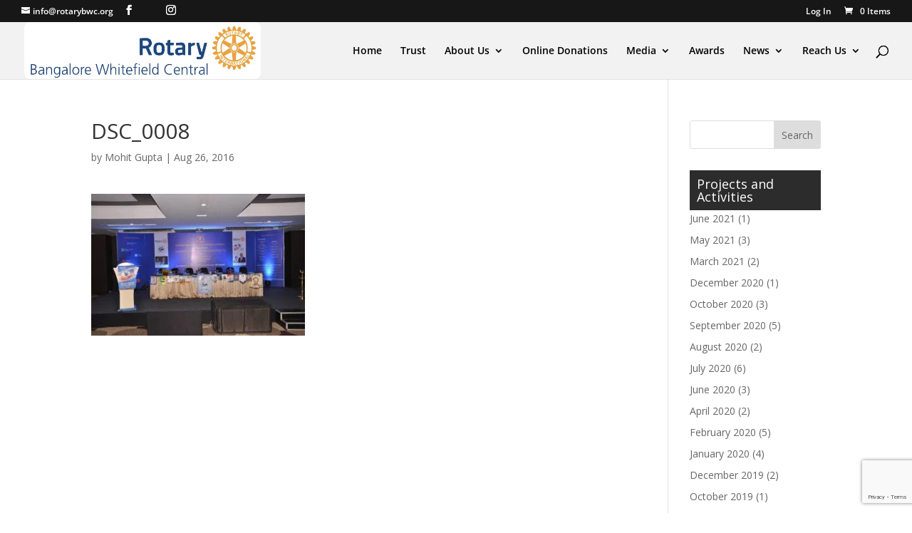

--- FILE ---
content_type: text/html; charset=utf-8
request_url: https://www.google.com/recaptcha/api2/anchor?ar=1&k=6LfsW70UAAAAAHRA38pv1OnsYO53gVWFdKGoYXcJ&co=aHR0cHM6Ly9yb3Rhcnlid2Mub3JnOjQ0Mw..&hl=en&v=PoyoqOPhxBO7pBk68S4YbpHZ&size=invisible&anchor-ms=20000&execute-ms=30000&cb=1lekv8trkdm1
body_size: 48577
content:
<!DOCTYPE HTML><html dir="ltr" lang="en"><head><meta http-equiv="Content-Type" content="text/html; charset=UTF-8">
<meta http-equiv="X-UA-Compatible" content="IE=edge">
<title>reCAPTCHA</title>
<style type="text/css">
/* cyrillic-ext */
@font-face {
  font-family: 'Roboto';
  font-style: normal;
  font-weight: 400;
  font-stretch: 100%;
  src: url(//fonts.gstatic.com/s/roboto/v48/KFO7CnqEu92Fr1ME7kSn66aGLdTylUAMa3GUBHMdazTgWw.woff2) format('woff2');
  unicode-range: U+0460-052F, U+1C80-1C8A, U+20B4, U+2DE0-2DFF, U+A640-A69F, U+FE2E-FE2F;
}
/* cyrillic */
@font-face {
  font-family: 'Roboto';
  font-style: normal;
  font-weight: 400;
  font-stretch: 100%;
  src: url(//fonts.gstatic.com/s/roboto/v48/KFO7CnqEu92Fr1ME7kSn66aGLdTylUAMa3iUBHMdazTgWw.woff2) format('woff2');
  unicode-range: U+0301, U+0400-045F, U+0490-0491, U+04B0-04B1, U+2116;
}
/* greek-ext */
@font-face {
  font-family: 'Roboto';
  font-style: normal;
  font-weight: 400;
  font-stretch: 100%;
  src: url(//fonts.gstatic.com/s/roboto/v48/KFO7CnqEu92Fr1ME7kSn66aGLdTylUAMa3CUBHMdazTgWw.woff2) format('woff2');
  unicode-range: U+1F00-1FFF;
}
/* greek */
@font-face {
  font-family: 'Roboto';
  font-style: normal;
  font-weight: 400;
  font-stretch: 100%;
  src: url(//fonts.gstatic.com/s/roboto/v48/KFO7CnqEu92Fr1ME7kSn66aGLdTylUAMa3-UBHMdazTgWw.woff2) format('woff2');
  unicode-range: U+0370-0377, U+037A-037F, U+0384-038A, U+038C, U+038E-03A1, U+03A3-03FF;
}
/* math */
@font-face {
  font-family: 'Roboto';
  font-style: normal;
  font-weight: 400;
  font-stretch: 100%;
  src: url(//fonts.gstatic.com/s/roboto/v48/KFO7CnqEu92Fr1ME7kSn66aGLdTylUAMawCUBHMdazTgWw.woff2) format('woff2');
  unicode-range: U+0302-0303, U+0305, U+0307-0308, U+0310, U+0312, U+0315, U+031A, U+0326-0327, U+032C, U+032F-0330, U+0332-0333, U+0338, U+033A, U+0346, U+034D, U+0391-03A1, U+03A3-03A9, U+03B1-03C9, U+03D1, U+03D5-03D6, U+03F0-03F1, U+03F4-03F5, U+2016-2017, U+2034-2038, U+203C, U+2040, U+2043, U+2047, U+2050, U+2057, U+205F, U+2070-2071, U+2074-208E, U+2090-209C, U+20D0-20DC, U+20E1, U+20E5-20EF, U+2100-2112, U+2114-2115, U+2117-2121, U+2123-214F, U+2190, U+2192, U+2194-21AE, U+21B0-21E5, U+21F1-21F2, U+21F4-2211, U+2213-2214, U+2216-22FF, U+2308-230B, U+2310, U+2319, U+231C-2321, U+2336-237A, U+237C, U+2395, U+239B-23B7, U+23D0, U+23DC-23E1, U+2474-2475, U+25AF, U+25B3, U+25B7, U+25BD, U+25C1, U+25CA, U+25CC, U+25FB, U+266D-266F, U+27C0-27FF, U+2900-2AFF, U+2B0E-2B11, U+2B30-2B4C, U+2BFE, U+3030, U+FF5B, U+FF5D, U+1D400-1D7FF, U+1EE00-1EEFF;
}
/* symbols */
@font-face {
  font-family: 'Roboto';
  font-style: normal;
  font-weight: 400;
  font-stretch: 100%;
  src: url(//fonts.gstatic.com/s/roboto/v48/KFO7CnqEu92Fr1ME7kSn66aGLdTylUAMaxKUBHMdazTgWw.woff2) format('woff2');
  unicode-range: U+0001-000C, U+000E-001F, U+007F-009F, U+20DD-20E0, U+20E2-20E4, U+2150-218F, U+2190, U+2192, U+2194-2199, U+21AF, U+21E6-21F0, U+21F3, U+2218-2219, U+2299, U+22C4-22C6, U+2300-243F, U+2440-244A, U+2460-24FF, U+25A0-27BF, U+2800-28FF, U+2921-2922, U+2981, U+29BF, U+29EB, U+2B00-2BFF, U+4DC0-4DFF, U+FFF9-FFFB, U+10140-1018E, U+10190-1019C, U+101A0, U+101D0-101FD, U+102E0-102FB, U+10E60-10E7E, U+1D2C0-1D2D3, U+1D2E0-1D37F, U+1F000-1F0FF, U+1F100-1F1AD, U+1F1E6-1F1FF, U+1F30D-1F30F, U+1F315, U+1F31C, U+1F31E, U+1F320-1F32C, U+1F336, U+1F378, U+1F37D, U+1F382, U+1F393-1F39F, U+1F3A7-1F3A8, U+1F3AC-1F3AF, U+1F3C2, U+1F3C4-1F3C6, U+1F3CA-1F3CE, U+1F3D4-1F3E0, U+1F3ED, U+1F3F1-1F3F3, U+1F3F5-1F3F7, U+1F408, U+1F415, U+1F41F, U+1F426, U+1F43F, U+1F441-1F442, U+1F444, U+1F446-1F449, U+1F44C-1F44E, U+1F453, U+1F46A, U+1F47D, U+1F4A3, U+1F4B0, U+1F4B3, U+1F4B9, U+1F4BB, U+1F4BF, U+1F4C8-1F4CB, U+1F4D6, U+1F4DA, U+1F4DF, U+1F4E3-1F4E6, U+1F4EA-1F4ED, U+1F4F7, U+1F4F9-1F4FB, U+1F4FD-1F4FE, U+1F503, U+1F507-1F50B, U+1F50D, U+1F512-1F513, U+1F53E-1F54A, U+1F54F-1F5FA, U+1F610, U+1F650-1F67F, U+1F687, U+1F68D, U+1F691, U+1F694, U+1F698, U+1F6AD, U+1F6B2, U+1F6B9-1F6BA, U+1F6BC, U+1F6C6-1F6CF, U+1F6D3-1F6D7, U+1F6E0-1F6EA, U+1F6F0-1F6F3, U+1F6F7-1F6FC, U+1F700-1F7FF, U+1F800-1F80B, U+1F810-1F847, U+1F850-1F859, U+1F860-1F887, U+1F890-1F8AD, U+1F8B0-1F8BB, U+1F8C0-1F8C1, U+1F900-1F90B, U+1F93B, U+1F946, U+1F984, U+1F996, U+1F9E9, U+1FA00-1FA6F, U+1FA70-1FA7C, U+1FA80-1FA89, U+1FA8F-1FAC6, U+1FACE-1FADC, U+1FADF-1FAE9, U+1FAF0-1FAF8, U+1FB00-1FBFF;
}
/* vietnamese */
@font-face {
  font-family: 'Roboto';
  font-style: normal;
  font-weight: 400;
  font-stretch: 100%;
  src: url(//fonts.gstatic.com/s/roboto/v48/KFO7CnqEu92Fr1ME7kSn66aGLdTylUAMa3OUBHMdazTgWw.woff2) format('woff2');
  unicode-range: U+0102-0103, U+0110-0111, U+0128-0129, U+0168-0169, U+01A0-01A1, U+01AF-01B0, U+0300-0301, U+0303-0304, U+0308-0309, U+0323, U+0329, U+1EA0-1EF9, U+20AB;
}
/* latin-ext */
@font-face {
  font-family: 'Roboto';
  font-style: normal;
  font-weight: 400;
  font-stretch: 100%;
  src: url(//fonts.gstatic.com/s/roboto/v48/KFO7CnqEu92Fr1ME7kSn66aGLdTylUAMa3KUBHMdazTgWw.woff2) format('woff2');
  unicode-range: U+0100-02BA, U+02BD-02C5, U+02C7-02CC, U+02CE-02D7, U+02DD-02FF, U+0304, U+0308, U+0329, U+1D00-1DBF, U+1E00-1E9F, U+1EF2-1EFF, U+2020, U+20A0-20AB, U+20AD-20C0, U+2113, U+2C60-2C7F, U+A720-A7FF;
}
/* latin */
@font-face {
  font-family: 'Roboto';
  font-style: normal;
  font-weight: 400;
  font-stretch: 100%;
  src: url(//fonts.gstatic.com/s/roboto/v48/KFO7CnqEu92Fr1ME7kSn66aGLdTylUAMa3yUBHMdazQ.woff2) format('woff2');
  unicode-range: U+0000-00FF, U+0131, U+0152-0153, U+02BB-02BC, U+02C6, U+02DA, U+02DC, U+0304, U+0308, U+0329, U+2000-206F, U+20AC, U+2122, U+2191, U+2193, U+2212, U+2215, U+FEFF, U+FFFD;
}
/* cyrillic-ext */
@font-face {
  font-family: 'Roboto';
  font-style: normal;
  font-weight: 500;
  font-stretch: 100%;
  src: url(//fonts.gstatic.com/s/roboto/v48/KFO7CnqEu92Fr1ME7kSn66aGLdTylUAMa3GUBHMdazTgWw.woff2) format('woff2');
  unicode-range: U+0460-052F, U+1C80-1C8A, U+20B4, U+2DE0-2DFF, U+A640-A69F, U+FE2E-FE2F;
}
/* cyrillic */
@font-face {
  font-family: 'Roboto';
  font-style: normal;
  font-weight: 500;
  font-stretch: 100%;
  src: url(//fonts.gstatic.com/s/roboto/v48/KFO7CnqEu92Fr1ME7kSn66aGLdTylUAMa3iUBHMdazTgWw.woff2) format('woff2');
  unicode-range: U+0301, U+0400-045F, U+0490-0491, U+04B0-04B1, U+2116;
}
/* greek-ext */
@font-face {
  font-family: 'Roboto';
  font-style: normal;
  font-weight: 500;
  font-stretch: 100%;
  src: url(//fonts.gstatic.com/s/roboto/v48/KFO7CnqEu92Fr1ME7kSn66aGLdTylUAMa3CUBHMdazTgWw.woff2) format('woff2');
  unicode-range: U+1F00-1FFF;
}
/* greek */
@font-face {
  font-family: 'Roboto';
  font-style: normal;
  font-weight: 500;
  font-stretch: 100%;
  src: url(//fonts.gstatic.com/s/roboto/v48/KFO7CnqEu92Fr1ME7kSn66aGLdTylUAMa3-UBHMdazTgWw.woff2) format('woff2');
  unicode-range: U+0370-0377, U+037A-037F, U+0384-038A, U+038C, U+038E-03A1, U+03A3-03FF;
}
/* math */
@font-face {
  font-family: 'Roboto';
  font-style: normal;
  font-weight: 500;
  font-stretch: 100%;
  src: url(//fonts.gstatic.com/s/roboto/v48/KFO7CnqEu92Fr1ME7kSn66aGLdTylUAMawCUBHMdazTgWw.woff2) format('woff2');
  unicode-range: U+0302-0303, U+0305, U+0307-0308, U+0310, U+0312, U+0315, U+031A, U+0326-0327, U+032C, U+032F-0330, U+0332-0333, U+0338, U+033A, U+0346, U+034D, U+0391-03A1, U+03A3-03A9, U+03B1-03C9, U+03D1, U+03D5-03D6, U+03F0-03F1, U+03F4-03F5, U+2016-2017, U+2034-2038, U+203C, U+2040, U+2043, U+2047, U+2050, U+2057, U+205F, U+2070-2071, U+2074-208E, U+2090-209C, U+20D0-20DC, U+20E1, U+20E5-20EF, U+2100-2112, U+2114-2115, U+2117-2121, U+2123-214F, U+2190, U+2192, U+2194-21AE, U+21B0-21E5, U+21F1-21F2, U+21F4-2211, U+2213-2214, U+2216-22FF, U+2308-230B, U+2310, U+2319, U+231C-2321, U+2336-237A, U+237C, U+2395, U+239B-23B7, U+23D0, U+23DC-23E1, U+2474-2475, U+25AF, U+25B3, U+25B7, U+25BD, U+25C1, U+25CA, U+25CC, U+25FB, U+266D-266F, U+27C0-27FF, U+2900-2AFF, U+2B0E-2B11, U+2B30-2B4C, U+2BFE, U+3030, U+FF5B, U+FF5D, U+1D400-1D7FF, U+1EE00-1EEFF;
}
/* symbols */
@font-face {
  font-family: 'Roboto';
  font-style: normal;
  font-weight: 500;
  font-stretch: 100%;
  src: url(//fonts.gstatic.com/s/roboto/v48/KFO7CnqEu92Fr1ME7kSn66aGLdTylUAMaxKUBHMdazTgWw.woff2) format('woff2');
  unicode-range: U+0001-000C, U+000E-001F, U+007F-009F, U+20DD-20E0, U+20E2-20E4, U+2150-218F, U+2190, U+2192, U+2194-2199, U+21AF, U+21E6-21F0, U+21F3, U+2218-2219, U+2299, U+22C4-22C6, U+2300-243F, U+2440-244A, U+2460-24FF, U+25A0-27BF, U+2800-28FF, U+2921-2922, U+2981, U+29BF, U+29EB, U+2B00-2BFF, U+4DC0-4DFF, U+FFF9-FFFB, U+10140-1018E, U+10190-1019C, U+101A0, U+101D0-101FD, U+102E0-102FB, U+10E60-10E7E, U+1D2C0-1D2D3, U+1D2E0-1D37F, U+1F000-1F0FF, U+1F100-1F1AD, U+1F1E6-1F1FF, U+1F30D-1F30F, U+1F315, U+1F31C, U+1F31E, U+1F320-1F32C, U+1F336, U+1F378, U+1F37D, U+1F382, U+1F393-1F39F, U+1F3A7-1F3A8, U+1F3AC-1F3AF, U+1F3C2, U+1F3C4-1F3C6, U+1F3CA-1F3CE, U+1F3D4-1F3E0, U+1F3ED, U+1F3F1-1F3F3, U+1F3F5-1F3F7, U+1F408, U+1F415, U+1F41F, U+1F426, U+1F43F, U+1F441-1F442, U+1F444, U+1F446-1F449, U+1F44C-1F44E, U+1F453, U+1F46A, U+1F47D, U+1F4A3, U+1F4B0, U+1F4B3, U+1F4B9, U+1F4BB, U+1F4BF, U+1F4C8-1F4CB, U+1F4D6, U+1F4DA, U+1F4DF, U+1F4E3-1F4E6, U+1F4EA-1F4ED, U+1F4F7, U+1F4F9-1F4FB, U+1F4FD-1F4FE, U+1F503, U+1F507-1F50B, U+1F50D, U+1F512-1F513, U+1F53E-1F54A, U+1F54F-1F5FA, U+1F610, U+1F650-1F67F, U+1F687, U+1F68D, U+1F691, U+1F694, U+1F698, U+1F6AD, U+1F6B2, U+1F6B9-1F6BA, U+1F6BC, U+1F6C6-1F6CF, U+1F6D3-1F6D7, U+1F6E0-1F6EA, U+1F6F0-1F6F3, U+1F6F7-1F6FC, U+1F700-1F7FF, U+1F800-1F80B, U+1F810-1F847, U+1F850-1F859, U+1F860-1F887, U+1F890-1F8AD, U+1F8B0-1F8BB, U+1F8C0-1F8C1, U+1F900-1F90B, U+1F93B, U+1F946, U+1F984, U+1F996, U+1F9E9, U+1FA00-1FA6F, U+1FA70-1FA7C, U+1FA80-1FA89, U+1FA8F-1FAC6, U+1FACE-1FADC, U+1FADF-1FAE9, U+1FAF0-1FAF8, U+1FB00-1FBFF;
}
/* vietnamese */
@font-face {
  font-family: 'Roboto';
  font-style: normal;
  font-weight: 500;
  font-stretch: 100%;
  src: url(//fonts.gstatic.com/s/roboto/v48/KFO7CnqEu92Fr1ME7kSn66aGLdTylUAMa3OUBHMdazTgWw.woff2) format('woff2');
  unicode-range: U+0102-0103, U+0110-0111, U+0128-0129, U+0168-0169, U+01A0-01A1, U+01AF-01B0, U+0300-0301, U+0303-0304, U+0308-0309, U+0323, U+0329, U+1EA0-1EF9, U+20AB;
}
/* latin-ext */
@font-face {
  font-family: 'Roboto';
  font-style: normal;
  font-weight: 500;
  font-stretch: 100%;
  src: url(//fonts.gstatic.com/s/roboto/v48/KFO7CnqEu92Fr1ME7kSn66aGLdTylUAMa3KUBHMdazTgWw.woff2) format('woff2');
  unicode-range: U+0100-02BA, U+02BD-02C5, U+02C7-02CC, U+02CE-02D7, U+02DD-02FF, U+0304, U+0308, U+0329, U+1D00-1DBF, U+1E00-1E9F, U+1EF2-1EFF, U+2020, U+20A0-20AB, U+20AD-20C0, U+2113, U+2C60-2C7F, U+A720-A7FF;
}
/* latin */
@font-face {
  font-family: 'Roboto';
  font-style: normal;
  font-weight: 500;
  font-stretch: 100%;
  src: url(//fonts.gstatic.com/s/roboto/v48/KFO7CnqEu92Fr1ME7kSn66aGLdTylUAMa3yUBHMdazQ.woff2) format('woff2');
  unicode-range: U+0000-00FF, U+0131, U+0152-0153, U+02BB-02BC, U+02C6, U+02DA, U+02DC, U+0304, U+0308, U+0329, U+2000-206F, U+20AC, U+2122, U+2191, U+2193, U+2212, U+2215, U+FEFF, U+FFFD;
}
/* cyrillic-ext */
@font-face {
  font-family: 'Roboto';
  font-style: normal;
  font-weight: 900;
  font-stretch: 100%;
  src: url(//fonts.gstatic.com/s/roboto/v48/KFO7CnqEu92Fr1ME7kSn66aGLdTylUAMa3GUBHMdazTgWw.woff2) format('woff2');
  unicode-range: U+0460-052F, U+1C80-1C8A, U+20B4, U+2DE0-2DFF, U+A640-A69F, U+FE2E-FE2F;
}
/* cyrillic */
@font-face {
  font-family: 'Roboto';
  font-style: normal;
  font-weight: 900;
  font-stretch: 100%;
  src: url(//fonts.gstatic.com/s/roboto/v48/KFO7CnqEu92Fr1ME7kSn66aGLdTylUAMa3iUBHMdazTgWw.woff2) format('woff2');
  unicode-range: U+0301, U+0400-045F, U+0490-0491, U+04B0-04B1, U+2116;
}
/* greek-ext */
@font-face {
  font-family: 'Roboto';
  font-style: normal;
  font-weight: 900;
  font-stretch: 100%;
  src: url(//fonts.gstatic.com/s/roboto/v48/KFO7CnqEu92Fr1ME7kSn66aGLdTylUAMa3CUBHMdazTgWw.woff2) format('woff2');
  unicode-range: U+1F00-1FFF;
}
/* greek */
@font-face {
  font-family: 'Roboto';
  font-style: normal;
  font-weight: 900;
  font-stretch: 100%;
  src: url(//fonts.gstatic.com/s/roboto/v48/KFO7CnqEu92Fr1ME7kSn66aGLdTylUAMa3-UBHMdazTgWw.woff2) format('woff2');
  unicode-range: U+0370-0377, U+037A-037F, U+0384-038A, U+038C, U+038E-03A1, U+03A3-03FF;
}
/* math */
@font-face {
  font-family: 'Roboto';
  font-style: normal;
  font-weight: 900;
  font-stretch: 100%;
  src: url(//fonts.gstatic.com/s/roboto/v48/KFO7CnqEu92Fr1ME7kSn66aGLdTylUAMawCUBHMdazTgWw.woff2) format('woff2');
  unicode-range: U+0302-0303, U+0305, U+0307-0308, U+0310, U+0312, U+0315, U+031A, U+0326-0327, U+032C, U+032F-0330, U+0332-0333, U+0338, U+033A, U+0346, U+034D, U+0391-03A1, U+03A3-03A9, U+03B1-03C9, U+03D1, U+03D5-03D6, U+03F0-03F1, U+03F4-03F5, U+2016-2017, U+2034-2038, U+203C, U+2040, U+2043, U+2047, U+2050, U+2057, U+205F, U+2070-2071, U+2074-208E, U+2090-209C, U+20D0-20DC, U+20E1, U+20E5-20EF, U+2100-2112, U+2114-2115, U+2117-2121, U+2123-214F, U+2190, U+2192, U+2194-21AE, U+21B0-21E5, U+21F1-21F2, U+21F4-2211, U+2213-2214, U+2216-22FF, U+2308-230B, U+2310, U+2319, U+231C-2321, U+2336-237A, U+237C, U+2395, U+239B-23B7, U+23D0, U+23DC-23E1, U+2474-2475, U+25AF, U+25B3, U+25B7, U+25BD, U+25C1, U+25CA, U+25CC, U+25FB, U+266D-266F, U+27C0-27FF, U+2900-2AFF, U+2B0E-2B11, U+2B30-2B4C, U+2BFE, U+3030, U+FF5B, U+FF5D, U+1D400-1D7FF, U+1EE00-1EEFF;
}
/* symbols */
@font-face {
  font-family: 'Roboto';
  font-style: normal;
  font-weight: 900;
  font-stretch: 100%;
  src: url(//fonts.gstatic.com/s/roboto/v48/KFO7CnqEu92Fr1ME7kSn66aGLdTylUAMaxKUBHMdazTgWw.woff2) format('woff2');
  unicode-range: U+0001-000C, U+000E-001F, U+007F-009F, U+20DD-20E0, U+20E2-20E4, U+2150-218F, U+2190, U+2192, U+2194-2199, U+21AF, U+21E6-21F0, U+21F3, U+2218-2219, U+2299, U+22C4-22C6, U+2300-243F, U+2440-244A, U+2460-24FF, U+25A0-27BF, U+2800-28FF, U+2921-2922, U+2981, U+29BF, U+29EB, U+2B00-2BFF, U+4DC0-4DFF, U+FFF9-FFFB, U+10140-1018E, U+10190-1019C, U+101A0, U+101D0-101FD, U+102E0-102FB, U+10E60-10E7E, U+1D2C0-1D2D3, U+1D2E0-1D37F, U+1F000-1F0FF, U+1F100-1F1AD, U+1F1E6-1F1FF, U+1F30D-1F30F, U+1F315, U+1F31C, U+1F31E, U+1F320-1F32C, U+1F336, U+1F378, U+1F37D, U+1F382, U+1F393-1F39F, U+1F3A7-1F3A8, U+1F3AC-1F3AF, U+1F3C2, U+1F3C4-1F3C6, U+1F3CA-1F3CE, U+1F3D4-1F3E0, U+1F3ED, U+1F3F1-1F3F3, U+1F3F5-1F3F7, U+1F408, U+1F415, U+1F41F, U+1F426, U+1F43F, U+1F441-1F442, U+1F444, U+1F446-1F449, U+1F44C-1F44E, U+1F453, U+1F46A, U+1F47D, U+1F4A3, U+1F4B0, U+1F4B3, U+1F4B9, U+1F4BB, U+1F4BF, U+1F4C8-1F4CB, U+1F4D6, U+1F4DA, U+1F4DF, U+1F4E3-1F4E6, U+1F4EA-1F4ED, U+1F4F7, U+1F4F9-1F4FB, U+1F4FD-1F4FE, U+1F503, U+1F507-1F50B, U+1F50D, U+1F512-1F513, U+1F53E-1F54A, U+1F54F-1F5FA, U+1F610, U+1F650-1F67F, U+1F687, U+1F68D, U+1F691, U+1F694, U+1F698, U+1F6AD, U+1F6B2, U+1F6B9-1F6BA, U+1F6BC, U+1F6C6-1F6CF, U+1F6D3-1F6D7, U+1F6E0-1F6EA, U+1F6F0-1F6F3, U+1F6F7-1F6FC, U+1F700-1F7FF, U+1F800-1F80B, U+1F810-1F847, U+1F850-1F859, U+1F860-1F887, U+1F890-1F8AD, U+1F8B0-1F8BB, U+1F8C0-1F8C1, U+1F900-1F90B, U+1F93B, U+1F946, U+1F984, U+1F996, U+1F9E9, U+1FA00-1FA6F, U+1FA70-1FA7C, U+1FA80-1FA89, U+1FA8F-1FAC6, U+1FACE-1FADC, U+1FADF-1FAE9, U+1FAF0-1FAF8, U+1FB00-1FBFF;
}
/* vietnamese */
@font-face {
  font-family: 'Roboto';
  font-style: normal;
  font-weight: 900;
  font-stretch: 100%;
  src: url(//fonts.gstatic.com/s/roboto/v48/KFO7CnqEu92Fr1ME7kSn66aGLdTylUAMa3OUBHMdazTgWw.woff2) format('woff2');
  unicode-range: U+0102-0103, U+0110-0111, U+0128-0129, U+0168-0169, U+01A0-01A1, U+01AF-01B0, U+0300-0301, U+0303-0304, U+0308-0309, U+0323, U+0329, U+1EA0-1EF9, U+20AB;
}
/* latin-ext */
@font-face {
  font-family: 'Roboto';
  font-style: normal;
  font-weight: 900;
  font-stretch: 100%;
  src: url(//fonts.gstatic.com/s/roboto/v48/KFO7CnqEu92Fr1ME7kSn66aGLdTylUAMa3KUBHMdazTgWw.woff2) format('woff2');
  unicode-range: U+0100-02BA, U+02BD-02C5, U+02C7-02CC, U+02CE-02D7, U+02DD-02FF, U+0304, U+0308, U+0329, U+1D00-1DBF, U+1E00-1E9F, U+1EF2-1EFF, U+2020, U+20A0-20AB, U+20AD-20C0, U+2113, U+2C60-2C7F, U+A720-A7FF;
}
/* latin */
@font-face {
  font-family: 'Roboto';
  font-style: normal;
  font-weight: 900;
  font-stretch: 100%;
  src: url(//fonts.gstatic.com/s/roboto/v48/KFO7CnqEu92Fr1ME7kSn66aGLdTylUAMa3yUBHMdazQ.woff2) format('woff2');
  unicode-range: U+0000-00FF, U+0131, U+0152-0153, U+02BB-02BC, U+02C6, U+02DA, U+02DC, U+0304, U+0308, U+0329, U+2000-206F, U+20AC, U+2122, U+2191, U+2193, U+2212, U+2215, U+FEFF, U+FFFD;
}

</style>
<link rel="stylesheet" type="text/css" href="https://www.gstatic.com/recaptcha/releases/PoyoqOPhxBO7pBk68S4YbpHZ/styles__ltr.css">
<script nonce="fJ5CffEfLsqZigGSmTVdEg" type="text/javascript">window['__recaptcha_api'] = 'https://www.google.com/recaptcha/api2/';</script>
<script type="text/javascript" src="https://www.gstatic.com/recaptcha/releases/PoyoqOPhxBO7pBk68S4YbpHZ/recaptcha__en.js" nonce="fJ5CffEfLsqZigGSmTVdEg">
      
    </script></head>
<body><div id="rc-anchor-alert" class="rc-anchor-alert"></div>
<input type="hidden" id="recaptcha-token" value="[base64]">
<script type="text/javascript" nonce="fJ5CffEfLsqZigGSmTVdEg">
      recaptcha.anchor.Main.init("[\x22ainput\x22,[\x22bgdata\x22,\x22\x22,\[base64]/[base64]/[base64]/[base64]/cjw8ejpyPj4+eil9Y2F0Y2gobCl7dGhyb3cgbDt9fSxIPWZ1bmN0aW9uKHcsdCx6KXtpZih3PT0xOTR8fHc9PTIwOCl0LnZbd10/dC52W3ddLmNvbmNhdCh6KTp0LnZbd109b2Yoeix0KTtlbHNle2lmKHQuYkImJnchPTMxNylyZXR1cm47dz09NjZ8fHc9PTEyMnx8dz09NDcwfHx3PT00NHx8dz09NDE2fHx3PT0zOTd8fHc9PTQyMXx8dz09Njh8fHc9PTcwfHx3PT0xODQ/[base64]/[base64]/[base64]/bmV3IGRbVl0oSlswXSk6cD09Mj9uZXcgZFtWXShKWzBdLEpbMV0pOnA9PTM/bmV3IGRbVl0oSlswXSxKWzFdLEpbMl0pOnA9PTQ/[base64]/[base64]/[base64]/[base64]\x22,\[base64]\x22,\x22w5zDo2/DiMOswqh3w6USG2nCimw/[base64]/[base64]/dgZ0WMOqw6Y+BA/CocOBBcOOw44JcGzDvhfCm1LCocKxwoDDoVl/VHIXw4dpIRzDjQtbwoc+F8KPw5PDhUTCtcO9w7FlwofCp8K3QsKSS1XCgsOww4PDm8OgXsOQw6PCkcKdw7cXwrQIwqVxwo/[base64]/CkTbCknHCpkfDosK8Oh8Sw4NEw64YAsK9QcKSNy9uJBzCvz/DkRnDgVzDvGbDq8KDwoFfwp7CmsKtHGvDjCrCm8K9MzTCm0/[base64]/DsMKkw5XCmgzChMOoBXrCqsKFw4A2wo/CjiPCrsOCCcOaw7MmO0MzwqPCoDtWRh7Dll4TdjxLw4gLw4HDgsOBwq8kMyAhGQk9worDpUfDs30KHcOMFW7Cm8KqZTDDg0TDtcKYUkdKY8K3woPDmWIHwqvCnsOtUcKXw6LCi8OswqBew57CsMOxWgjCtxlvw6zDucKYw68iJl/DrMOKQMOEwq4hNcKPw73CtcOvwp3CmcKcKcKYwpLDlMKSMQhCaFFAZVZVwqUdY0NjLiN3BsKcP8KdXWzDt8KcFxxhwqHDuw/Ch8OyK8OiDMOmwqvDql5ybhhEw4sXA8KAw4sgMsOWw4fClWDDqTYGw5jDhH55w5NIMS9ew4LDhsOFD2rCqMK2E8KyMMKpN8OOwr7CqlDDosKtHcOdJF3DoB/[base64]/DhMOFw7MGwpzCvsOAW0YBw6LCvk7CoinCiU8vcRozQic0wozCosOHwo04w5HCh8K8RnLDpcK8ZhvCmUHDrgjDkRgOw60Mw6TCmgRNw6/CiSZkEnjCiCoebVvDljQFw5jCm8OiPMO3wo7CjMKVPMKWIsKnw5lXw6ZOwpPCrhvChwoXwqXCsgdpwqfCmRDDr8OQHcOsYlpOFcOIMxE+wq3ChMKFw5sMT8KESEzCuRnDqBvCtcK9Nix9XcOzw6nCjCvCg8OTwoTDsVpgYUrCtcO/w4DCtcO/[base64]/eS5DeF7Dk2wDwoLCrMK1ZcO2ccOww4PDlSzCrm5rw6fDgMKQDBvDrEUKQgDCj2oUFiBjEWvDnUYPwpgMwqkaewd4woxoLMKQc8KNacO2wpfCpcKzwo/Dv2LCvBJkw6p3w5BELw/CtnnCiW12PMOCw6sQWFXDlsOxRMKtNsKjaMKcNsKkw6PDr2/DslPDnUlOQsK1asOlH8O7wo9WCx5pw5ZdfiFAHcKibw4zc8KTVH4mw7fCjBMHCRxMM8OZwrc3YEfCiMOWJsObw6vDsjIuS8OOw45pc8OVZRB2wpYRZzzDucKLYcO0wp/DnXTDkRI5w758fsK1w6zCtGxDRsOMwohrLMKTwrlww5LCusK8PQzCicKZZk/CtiwUw4goccKeUsOZFMK1wqoaw73CrDwOw5wcw78sw6AswqpeUsKaAX8Mw7xHwrZUUi7CrsOowq7CsiACw7hRccO7w4rDr8KMXTJCw5PCq0rChRvDrcKqVicQwrLCiDAew6TCi1tUWn/DgsObwpg2wrjCjMOMwql9wo4BXMOmw5vClRHCgcO/wqXCgMKpwrpAw4UhOybDujlMwpFIw7tGKy3CqSYQA8OVQEkuURPChsKpwpnCkG7ClMOKw71fP8O0IcKsw5Qhw7PDg8KhWsKww78Ow6dAw4xhWCHDvC1mwq4Ow6kdwprDmMONMcOqwrPDohQFwrM9TsOTH3fCtUtZw4VtJlpaw4rCpFtUfsKMQMOuV8KkJMKgbB/CiAnDgcOOBsK6FQvCqFDDhMK2DcO0w7pUX8KiDcKSw5fCicOxwpgVIcOswoHDpj/CvsK+wr7Di8OKOEgrFSnDkWrDi3IIAcKoBQjDjMKBw60JOCk6woTCgMKAIC/CtlJYw6/CiDAfccKUW8OLw4wOwqZ7UgY4wqLCjADDncKTJlAqcUYiGkLDt8O/SWbChjvCh3VhXcKrw5HDmMKjODU5wpI/w7nCtS40QVrCrDlLwoI/[base64]/JMOFIsKCw6VqT1/DgMKwDcO1WRvDrWPCpcK9w5zClmZew70EwrFGwp/DiAzCtcK5Pxc5wrA4wpzDisK8wrDCksK7woNgwqLCkcKmw4nDrcO1wr7Dph/[base64]/DhUFtIyvDhcOkAsOwAmIUVsOuG0vCicONBcKmwpvCo8OtMsKew5rDpGXCkA3Ct0TDusKJw4fDicKNImkXBWZCAxTCp8Oww77DqsKkwp/DtsOZbsKJCDozGC4vwrQcJMODAjjCsMKHwq0swpzCvwVFw5LCr8Ouw4/DlxbCjsK4wrDDp8O3wpMTw5RMKcOcwqPDhsKEYMOncsOZw6jCjMOEEEDDuC3Dt1jCp8OEw6dhAnJ4A8ODw7w0KcKvwovDmMOdexPDusOMS8OMwqrCrcOEbcKgNgYZVSzDjcOLY8K8XW58w7/[base64]/IsOMEsOPw4zCu8KdwpzDojQNw6fDlmkSAcK+T8KTOMKpXsOPIwxfY8O1w43DicOfwrPCnsK8Y2gWKMKPWk58wr/[base64]/[base64]/[base64]/Cp8Kbw6LCjcKlw5LDlcK2wpBEZy0lwo/[base64]/CpTttw67DjiTDq8KuwppQwokrRsK2w6/CiMOUwoJMw4kdw4PChBXCgSttRjDDjcOyw5HCgcOHJMOGw6bDtEHDhsO+dsKdFml8w5DCqsOKGmgsbMKsAjYBwqwdwqUJwpwuVMO/FUPCrMKtwqAfccK7dhlUw7d1w53CpkBUZcOTHEHCpMKDLFHChMOPCEdcwrRKw4Q0OcKtw7rCiMOqJ8OFUR8AwrbDv8OBw7crFMKrwpEtw7XCqjxlfsOfcwrDoMOvck7DpjbCt3DCjcKcwpXCgMK1KhDCj8ONJSUHwr98ECZbwqMJR0/CkQXCqBocNcKSe8KWw7bDuW/[base64]/Cv3HCnik2UyFrD8KKCcOALsO6IcKewrE3wpnCvMO0AcKTfDvDsztdwr4uDcKvwoPDo8ONwq4vwoQFEUjCtzrCoDXDvGfCsypjwq4LCxMlEFg7w5grbsORwonDuljDpMOyBm/[base64]/[base64]/DogAdRsOZw67DksOzwrgQe8OeasK/w68Uw7MjD8KEwoDDjAvDpwnCksOacivDqcKSD8KdwoHCqG0cJHjDuijCp8Osw4FwGsKEMsOwwp9jw553RXHCq8OZN8KOcRpiw7rCvWNUwqAnWiLDh09Nw6giw6hjw6cWEWfCpCfDtsOzw5bCtcKew7vCqmvCrcOXwr57w59fw6UjVsKGR8OrPsOJcn3Dl8OWw4DDlB/DqMO7woQxw5fCmFvDrcKrwojDmcO2wr/CnMOidMKQIcOfY1wXwpQIwp5WDVTDj3TCpWHCh8ONw4MAfsOeeG4Iwq0EBMOFPDQfw6DCrcKYw6bCgsKww5EXT8OJwrLDjULDoMONXMO2EzbCp8O+XRHChcKiw5dxwr3ClcKIwpwhZS7DgMObfQEswoPDjgh/[base64]/DkXXCqTANbl3DmMKMesOvw5g4w5nDuE7DhlkOwpHClH/[base64]/WT9Gw50LacOSexjDt8O2WMKEZjNUw73DqhPDlcKaTz4GF8KRw7XDj0Qkw4HDisOnwpMLw4TClFslSMKeSMOfGlHDs8K2RmhjwqsgUsOPBUvDlnNZwr0dwo5qwol+cl/CqBDCjizDjijDqjbDhsOBCQ9NWgM4wrvDnG4aw5TCvsOnwqM2wr3DusK7XF8Aw6xdwoJfZ8OQP3rCkmbDmcKfYHdiA1XDkMKTLj/Crlk2w60Ewr0wCAE/Pk/CpsKFe2XDt8KRWMKudcOXwoN/VcKsenYcw43Dr1/ClCBfw6INaQxQwrFPwq7DuRXDtR8/F0N3wqbDrcKzw6d8woEkHsO5wqUHwrnCu8OQw5nDoA/DpMKfw6DCi1wsC2LCgMKYw7kedMO5w4Qew6bCuwYDw7BDbAp5DMO/w6hdw5HCg8ODw7FwXMKnH8O5T8KxFCtJw50Xw6HCksOSw53CikDCoEpDZno9wprCkwQ0w6ZWDcKgwqFxS8ONNBdFRGclSsOjwr/CiicNIcKWwpVmcsORBMKFwqHChyYqw4HCocOAwr5Qw5xGecOzwqnDgBLCocKXw47CicOQe8OBcnbDgFPDni7DiMKFwqzClMO+w4VAwqYew6/[base64]/DgV7Dig0/wqnCrmLDnGspBMOkEcK+wrDDuibDiCvDrsKCwocPw5xWQMOSwowFwrENIMKTwqogXsO7EHBrGMK8K8OTUCZjw5cUwrTCgcOHwqFpwprDuyzDtyJAdx7CpXvDm8Kew4lSwoLDjhbChDd4wr/[base64]/CnMO+dVkzwr10w6cPw5gWwrtrBMOAw4x4cVg+PWrCtk5eMQUnwrbCrntjTGbDohHCocKHPMOmC3TCuX1ZGMKCwp/CjWw/w5vClBfCsMOMScKbFyM4ScKpw6kOw5JfN8O9Z8OkYDHDi8K5FzUlwrzDhGlCD8KFw63Cr8KJwpPCs8KQw5IPwoE/wr5Uw4VXw4zCtQROwoddCSzCoMO2T8OwwqZlw5TDhzljwqdsw6TDs1zDuDvCnMKgwp5aJMK7K8KSHjvCucKVSsKpwqVrw5nCrDVHwp48AnbDuyl8w40qP0JNWnbCjsK/wrvDocOscDcFwr3CqU1jZ8OyGAtJw7hvwpfCs3nCtQbDgRPCvsKnwp0swqoMwrvCsMOAScO6URbCmMKGwocvw4Nkw7l4wqFtw5suwpJmw7I7I3JXw79iJ0sXQR/CvmMNw7fDvMKVw4fCoMK1ZMOUb8Oww4BpwqRTcy7CpwAKPl4SwpTDmyk6w7vDicKfw4kcfCt8wr7CtsK3TF7CicK0FMKlCgrDsHEaBxHDgsO5RV5hfsKREm/Di8KJHMKVPyfCrGsKw7vDrMOJOsODwr/DpAjCisKqaFXCrEVfwqlywokbwo4DSsOcJl8JVWcyw5sCdDvDu8KBHcOswrvDmsKFwp5XGibCi0bDuwVZfQvCscOTN8Kvw7Q0e8KYCMKnGcKzwqYbbQcUXibDkMKEw5Mnw6bCmcOPwqhywrNfwp8YGsKhwp1jQsKXw44TP0PDiwZ2dz7ClXHCrgh/w5TCrQDClcKNw7bCg2Y1ScKSC2VIacKlfsOGwrbCkcOVw5AKwr3CkcOnaRDDh0lDw5/[base64]/[base64]/Cw7DmGzCrMOjCjzClsKVwp7CqWPDnTZqIwcMLBDCp23CvMKHQBhywpvDj8KlLykiJcOAMUk4wo5uw7IrO8ORw5PDgBMlwpANL1nDpAzDkMOcwokyOMOaecOiwowYRC/Dv8KTwqPDlsKQw7/[base64]/IhQ6w4/Ds8KSE8OjcTXCo8KHw7fCjcK0w7nDpMKzwr3DpwrDm8KbwpcNw6bCjMOsM3zDtXh9a8O/[base64]/[base64]/Ck8OaXydAwpInLhfDqw3ChAbCt8KFUwhHwozCuRLDqcOYw6TDu8KMDiIpW8OawprCjQDDnMKQF0tzw5I7wonDsHPDsTZhJcOAwrjDtMK8JX/Dt8OBcWjCtsKQVBzChsKaXE/ChDgWEMKZGcOcwrXCjMKqwqLCmG/CncKZw5pZdsOrwqlTw6TCsUHCrHLDpsKvJxjCpSHCicOyDhLDgsOiw6nCiG5oGcOoWSHDhsORR8O+XMKYwo4ew5tSwoPCjsKzwqrClcKUwpgEwr/CjMOfwp3DgkXDgwBPLCZCaQ9Ew6R4J8O5wosswrvCjVgOF1DCrwsSw7Y/wrA6w6LDixvDmiwUw4DCoG0Zwo7DhRfDimpew7dXw6UFw50qZ3XCm8KdesO6wpDChsOFwp1wwopCcxoNUi9dQVHCtAc/[base64]/Dm8KZCMO6wprCsX9ywqoOQxTDmMOjfMOvC8KtQsKjw7PCgUl3w6fCqMK4wpZhwo7CgW3DscK1YsOaw4hywqrCt3bCgFh3XBDCtMKlw7NidxDCl0vDicKHen/DkgoSIzzDngfDgsOFw6YcH25jDMOnw6fCgG5dwo/ClcOzw60/wot6w5NWwrUyKcKBwqbClcOYwrAQFRNeSsKTcjrCksK4CcKRw5gww5I9w6ReWAg3wrjCrsOvw7TDoVI3w5F9woInw4ouwpLCqx7Cow7DkcK1TQ7CmcKUfmjCq8KmGkPDksOmQlV1fVVEwrjDoBIawqgCw6lrw54yw71KMCrCpGoiP8Oow4vCjsO/TsKZUyDDvHAXw6Ubw4nCocOcMxhWw5LDqMOvOSjDu8OUw5vChnTClsKDw5swasKfw4NaVRrDmMKvwpjDmjnCnQ3DqcOoC13Cj8O8WmPDvsKfw7MnwpPCohZFwrLCnQHDvBfDt8Odw6bDlU4jw7/CtMKGwrnCgXnClsKhwr7DicKIS8K6BSEtGsOtZkB6Cnwqwp1kw6DCq0DClmTCh8KIMBzCuUnCmMKbJMO+wpnDvMO7wrIpw5PDuwvDt1xtFVRbw6TCly7DtMKnw7/CiMKkTsOww4EwMihMwrsYQV5aPWVcB8O0ZArDv8OPNVMowr9OwojDh8KuDsKkaGfDlCxpwrVUHyvCt1YldMOswqnDtlnCnHpResO1LxBTwoHDnXpYw5kuEsK1wqjCmMK1P8Ocw4TCkWvDuWt8w5powpzCl8OEwr18GsKFw6/Dj8ONw6ZqJsKNdsOBN1PCmBDCr8KIw5JCZ8O0LcKdw4UoesKGw7LChnMuw6PCkgvDtwJIGCQIwpsjecOhw4/CuWXCisKWwoDDvVUKFsOQHsK7FmDCpmTCoiRpAg/ChnhBHMOnDhLDhMOKwrxCNmnDk33DtwXDh8O5RcK/ZcKNw6zDv8KFw7sjKxljw6rCnMKYdcOzAEUhw5oWw4fDryY+w6DCh8OMwqjCocOYw4sQC2ZQE8OWB8KTw5XCosKADB3DmsKSw64ge8OEwrdAw64nw7XChsOUMsK6djs1U8KodhzCoMKcN0NewoAXwqpEPMONS8KVS0lSw6ktwr/CiMK0VnDDuMO1w6HCukIuWsKfPmkcP8KLGznCjcKiXcKOeMOtd1vCgAzCiMKTZhQQYgtrwoY7djFHw6jCgknCm2HDlRXCshZsCMOoR3IDw6BzwpDDhcKew4/[base64]/[base64]/[base64]/CsW/Dol0QwrrDvS7DnFLCicOeUcO3wr53woDCpnvCnX3Dj8KMJRLDpsOCGcK2w4bDgldXACzCqMKTWwPCqyl7wrrDtsKUcHDDu8OYwoIFwosFF8KTEcKDdF3Ch2vCqBsJw5heeETCj8KXw4rCvMOmw7DCgsO8w5olwrN+wovCuMKqwq/CpMOxwpgIw5DClQnDn156w5TDkcO3w7PDmMO6wqzDmcK0AUzCnMKsJk4JK8KaAsKjAwDCv8KFw7FHw7TCusOPwrLDpRZRF8KGHMKmwoHCtsKjMTLCuSdbw4jCosKNw7fDscKcw5R+w65Zw6TCg8Opw5DDn8OYHcKvQi7DmsOEJMKkaW/DmMKTEVjCt8OlSWXCn8Kza8OoUcKSwrAUw7A8woVHwo/DpynCqsODfMKyw5PDmlTDmwwtVBLCp0RKKFvDjxDCq2LDsBnDncKbw6VPw5nCm8OawoNzw4sfWVIfw5U0DsOzLsK1ZMKLwrNfw4kLw53DihrDkMKVXcKTw7PCuMOTw6lSeGzCrD/CjMOYwoDDkx8GUAdTwqpKLsKIwqd8DcOAw7pBwoB3DMOGLVQfwpPDjsOBdMOew5dKaRTClizCigLCmlkCHz/Cl2vDmMOgNlggw6F/wpfCo29uXDUjacKcOwXDh8Ohb8OuwoJrWcOAw78Bw4DDnMOhw48Cw4gTw6MVXcKUw7RjNFnCiRAYwpZkwq7CocO4PzFqAsKWFx/ClCjCiyJlCmgKwp98wp/Cgi3DihXDvUJbwojCsF/DvW1lwpUUwq3CiynDlMOlw5c5FxU+MMKHwo3Co8OJw7LDk8OhwpzCuFIBX8OMw59Uw5fDhcK1KUpcwqLDv0YlQ8Kcw7zCt8OaCsOewqB3DcO7F8KzLnkAw6gKBcOhw4LDtgfCucKSQToJZWFAwqzCuBxow7HDqA5NdcKCwoFGUsOjw4LDgHvDv8O/[base64]/[base64]/CmjPDtnbDiMOEG8OWWcOfVsOIwrV2DMOlwobDnsOTXxLCuhYNwpHCjmkBwoR2w5PDg8KmwrQtccOowpzDvhbDvnnDqsKxLVh1I8OGw4DDucK6EGxxw6DCpsK/wr5kH8OQw6jDlVZ/w67DtxYrwqrDvTtlwrtbBMOlwqssw6Q2ZsK6YE7CnQd7ZsKjwqTCh8Orw4zCtMOwwrZ4VGjCpcONwpnCkDcOWMOzw6gkZ8Ofw4IaRsO0woHChzBEwp5kworClzFfK8OGwqzDjcOOFMKNwoDDvsKlcsKwwrLCqCl1ezIbFAbDvsOww7VLDMOmATF/w4DDlUzDkz7DuHMHRMOdw7VZWcOowpQ9w7TDm8KtBHnDh8KMR2XCpEHDgcOCF8Osw6fCp343wqLCr8O9w5XDnMKdw6/Dn0RkK8OHI1hFw67CncKRwp3DgMOlwq/Dt8KPwpwNw4R3cMKqwr7CjEULflA+w4EyU8OEwobCqsKrw5FzwpvCl8OdasKKwqbCqMOaVVLDssKBwoMSwo8qw5R0YXAawodvImtsNsOiTk3DknIZK0Yaw77DscOJXcO1esOlwr5bw4xbwrHCocK+w6zDqsKXBwXCqU3DrCVUciTCuMO/wr42SzJfw5TCpVh5wovDicK2BsO0woM5wqlKwpp+wpR3wpvDsG/Cnn3Di0DDgibDrA13I8KeAcOSflXDtnnDkQM5DcK/[base64]/DvgRnw73DncK0w5LCoBoRw68+fMKtdx7ChsKjw5MMAcOgBXbDs3Z2CkR1esKkw5VAFSHDokTCuShEEF09Sx7CgsOAw57Cu1bCjD1xNj8kw78RKGgbwpXCscK3wrdIw4Z3w4rDvsKZwpV7w4MiwoHCkCXCmgLDmsKjwozDpT/[base64]/acKYTwfDgsOfw63CoXjDvRPCtsKGwo3CncOoVcO4wrLCncONUHnCtHvDnRjDmsOMwq1rwrPDtTQIw7xMwrJ5McKfwpjCgVDDocOPEcObaRJCT8KWEwDDgcO9VyU0GsObLsOiwpAYwp/CjkphHcOfwq87YCHCqsKPwq3DnsKcwpAjw7TCk2wrWcKrw71MeiDDnsObQsKtwpvDnsO/JsOnTsKZwrNkcm4pwr3DrBlMZMO9wqDCvAsDesKswpxXwpQMIm4LwqtqIWQnwpk6w55nfTh0wpzDgMO5woAywoR1E0HDlsO+IgfDtMKTK8ORwrzChzgrTcKlw7BKwqMHw5tawqgLMxDDnBvDk8KpCsKcw5hUVMO6wrTCksO2wpQ2wqwiSicYwrbDnMOhVh9/EyjCi8OZwrkew4IJBn0Xw5XDm8OUwqDDrRrDocOEwpEoCMOVTHo5A3J4worDinzCgsOEHsO6w5Usw70nwrQbVlPDm0xnHzV8QW/[base64]/DlBNdw5pOw6t6wpPDtEYiwptCwoXDvcKNw5tnwpnDr8K7Pm5xAcKGKsOHFMKsw4vCmBDCkzLChj0xwq3CqHTDtGY/a8Kzw5jCk8Kkw4zCmcO4woHChcO7asKNwonDgVHCqBbDocOKasKPG8KTOixow7rDhEXDhcO4McOTRsKxPRMrYsOMbsKzZU3DsV1VZsKYw47DsMO+w5HCp3UIw4Yzwrc6w6d1wqzDlgXDnzEqwo/DhRzCmsOGfAgow6Jcw6BGwpIMGcKlwo4cN8KOwoTCscKEW8Kifg5cw7HClMKGBxt8HXrCqcK7w4rDnT3Dih7Dr8KjPi/CjsKTw7jCt1AsecOSwqYkTWwzccOkwoXDuEvDhl8swqdmTsKDSiBtwqXDv8OdVXccQw3DpMKyM2XDjwbCl8KddMOwQmElwqIFXcKOwoXChC5EfsO7ZMK0PHTDosKgwrJ4wpTDmXHDgMOZwrA3JXMCw6PCrMOpwqFjw7pBAMO7c2BhwqDDicK6PGHDkHHCnAR/U8OLw4NaEMK+WFdfw6jDrwtAS8KsdMOmwrvDlsOIC8KQwprDhFXCucKcBnINXzUgWEDDjT7Dj8KqEMKOGMOVXXvDqz0SMRM/QMKGw5Fyw7jCvS0HKAk6L8O7w71YHlkdfyBMwopmwrIKcVhVUsK5w412wpwwZ1lhDBJwFxzCv8O3D3gBwpPCoMKvbcKuJ0XDnSnCkQ8Aa17Dv8K6cMK4fMO5wr3DsW7DhE98w7PCswXDr8Klw6kUVcOHw6t2wqVqwo/CqsOmw4HDtcKtAcK1PSsHNsK1AUdYb8KTw6XCiQLChcO/wq7CsMOeBzzDsj4oWsOtHz/Cm8O5HMOHXHPClsODd8O/VsKqwpPDowMDw7ISwpPDhMKgwplwaQXDusOfwq0oCTQvw5dNPcOiJSzDn8OqUHpLw7XCp3Q8EMOBUkXDuMO6w6zDhivCnkrCksO9w57DpGRUT8K6Ok/CiEzDvMKiw5BqwpXDgcOaw7IjAXfDjggpwrpEPsOtc2tfDcKwwrl2RsOrwqPDmsOiKHjCnsKcw4TCohzCkMKyw6/[base64]/fnc/wqILwpjCnMO2BcO5w4fDjMK2wqlOwq3DsMKbwrbCssO0KANDwrBLw45dJFRewr9JLMOSYcOpw5tsw4pcwr/CicOTwqkcIsOJwqTDtMK4YmHDv8KDXWxRw6REB2PClcKtAMKgwpDCpsK/wqDDs3sYw4nDrMO+wrMJw6rDvGXCv8Ogw4nCsMKBwrRNKGTDoDNQaMK5A8KVdsKPY8OETMOMw40eKwrDv8KfS8OYQQlYDcKNw4UGw63CusOswpg/w4rDq8K/w7HDkX5DQyJ5bzxTMivDmcOXw5LCvMOIbwtCEUTCrMKmFDdLw6BLGUBow4d6Di1Kc8Kew6nCiFQTT8OpacOQI8K4w5MFw6/DiD1Bw6jDsMOQYMKOI8KbLcK/wpMNZQPCt2fCnMKbS8OMfyvDplAMCDl/wqwCw4HDusKfw6NTdcOQwo59w73ChipMwpLDpgTDtMORXSkcwrteLWdJwrbCpz3DicKkN8OADwglRcKMwo7Dhi7DnsKMcMKQwrnDpn/DoFcHJ8KtJXbCscKFwq8rwoHDuUTDiVcjw5l6VSTDksOAWsO8w4XDpg5UXnd7RMKgJMK3LBfDrsOgHcKMwpVgdsKBwo1/YcOSwpgpURTDqMKjw6zDsMOEwqUBC1tNwofDgkgJV3rCvyQawo9pwpzDr29cwod2BQF4w6Y/wqzDt8KVw7HDpTBCwr4oSsKOw5YDNsO2wrvDocKCT8Kmw7IBfUNQw4DDmcOnazzDqsKAw6ZIw4nDslw2wq9rSMKnwofDoMO7OMKYB2/CughvSm3CrsKiS0LDq1LDocKOwr/Dr8Osw6QrFQvDlHfDo25Cw7A7f8KfGMOVHVDCqcKUwroowpAzehbCpW/CicKCCU9YOgIgCUjCmsKBw5Aaw5TCs8Kgwp0gHXoQMF4zI8O6FMObw752dsKBwrkXwqx7w6zDiRvCpjnCjcKhGXAjw5zCnwhWw5jDrsKaw5ILw4xYF8K3woE6McKCw6w2w7/DpMO1fsK6w6XDmcOsRMKXAsKLSsO2KwvCiRfDlBRQw73CnhEEF3PCjcO1KcKpw6Vhwqg0U8Ohwr7Dr8KFaRvClDJ7w7DCriTDpUEywoh9w77CmXMzbwgaw4fDl0lhw4TDmsKCw75TwrNfw6zCpMKycgA+DkzDryhVCcKdNsKhSEzCj8KicRBjwoDDh8O3wq/[base64]/ZRxXw4oWw718w5LDnRwmAGjCo8KTwr0Mwos1w4XDjcK7wpfCmsOPQsOzZVxHwqVDw7wlw68pwoEBw5jDtBDCh3rDiMO2w6thNWx+wobDlMKnL8K7W2IZwpwSJCMCdsKcQ10BHsONP8OCw4vDm8KrT2TClsKPTFBEUWgJw6vCkijCklzDmQd/NsKGcwHCqG07aMKnEMOAP8Orw6LDm8KEcmECw6rDksO8w5cbVQpTWUrCiDJ6wqLCs8KrRGbDk2IcHE/[base64]/CjMKsZ8KgfVpJWAlYw40dwr19w750wojCtz/Ds3zDkDNZw6zDpUAgw6NWY01dw7zCjwHDlcKEERIXOG7DpTPCtMK0GH/Cs8Ofw5BlAx09wrIzEcKKLMKvwoF4w6Y1G8OiWcOZwpFWwr/CsBbCssKgwosPFMKww6gNYkTCi0lqHsObR8OcM8O+UcKHaXfDinjDn07DuELDrTTCgcOSw7hSwp5dwojCmMKnw63CoVlfw6ApKsKGwoTDiMKXwonClhw9cMKPW8K1w4FqIhzDmcKcwokSMMK3U8OrERHDtMK/w7BIGVRsaxbDmzrDrsKJKATCoFhqw5fCgTnDjTPDuMK2DRHDn2DCo8OhdEgcw7wkw5cZeMOnSXV3w4nClFfCnsKsN3DCgnrCojMcwpnCl0/[base64]/Dl0HCsRINwrMGC8OLwoPDu8ORw4/CqcOyBX/DgTknw6/[base64]/Dl2zDoiLDo3dkBMK8w6wPLsOQwoYeDlPCmcOwGjxUEsKAw4zDrgvCnxMxJyxzwpHDrsO+WcOsw7pxwrVSwpAlw7lCfsO/w53Dm8O1cRLDhsKxw5rCkcOdHgDCksKLw7zDp0bDsm3CvsO2QzZ4dsKHw5sbw6TDgmTCgsOIDcO1DAbDnnPDk8KgP8OpAnIlw6I1YcOTw4ApMcOZWRQtwqvCnMOKw75zw7Q/[base64]/[base64]/CkULDhcOgw67DvADCoMKyw5zDosKPD8KibVxCwqzCiy4uLcK+wq/DmcOaw4/CoMK4f8KXw7PDoMKkIcOBwr7DjMK5wp3Dry0yCVZ2w53ChifDj3Emw7VYBjp2w7QnN8ONw69ywovDtcOBPsK2OiVAOlvDuMOWayUGX8Kiwp5tB8O+w77Cim1/bsKMAcO/w4DDjiDDuMOjw7dxJ8OAwoPDnBxKw5HClMOWwrVpXB9wKcO8WSnDj08Pw7x9w7fCvwzCnB/DjMK4w5dLwp3DtWjDjMK9w7nClmTDp8OMY8OSw6EGRjbChcKdShYEwpZLw63CmMKLw4/Dv8OwacK0wrl1bj/DiMOcTMKkRcOaZsOvwofCt3LCi8K8wq3CpwpXMlNZw7t0GFTCl8KBVSpOPSEbw6wGw5rDjMO0Dj/[base64]/Dty3DjgDDqBjDicK+w77DrwNkwqsNP8KZwofCpkXCr8O7WMOew4nDqDxkQHbDr8OKwp3DkWVaL3bDlcKOYMKzwrdLw53DhsKQXU3Cqm/DvgbClcK5wrzDvlRYUcOObcOYPMKVwoJ6wozChRzDgcOEw5dgK8KWZcOHQ8K0XMKww4Ziw75Swp1vVcOuwo3DocKfwpN2wonDu8Ofwrhhw44swp88wpHDg10Qwp05w57Ds8OMwoPDoS7Ds1zCjATDn0/DjMOFw5rDtMOQwokdOHEEWFVxTW/CpifDosO1w7bDtsKER8K1wq1sLmTCtUoweSrDq01UasKmN8KJCzXCkD7Dnw3Cl2jDq13CpcKVK2d0w7/DgMOgPiXCicKCd8KCw5d4w6LDjMO6wpPCtsKMw6jDrsOgEMKxWGLDk8K4TXZOwr3Djz3DlcKaCcK7wqxiwqLCqMOUw5ZmwqrCrkwoPsOLw7YOAxsRYGBVYC8rfMO8w5BVUynDrVnDtyEjGGnCtMOnw51vZEl3wqspYEV3DTR/[base64]/CtkLCsgROwqTDp8Kjw4LDqcKmNHTCgsKUwqwCw7rCtsOdw7TDhljDtsK7wrnDuzrChcOqw6LDm1zDm8K5cDHCq8KLwqnDhFDDn0/Dky02w41jI8KNLcOLwozDmwLCicOswqwLcsK6wqHCrMOITH8Gwp/DqG7DssKKwqN1w7UzYsKaaMKMBMOOMSlHw5dICsKaw7LCv37Cm0UzwoHCosO4B8Ktw493XMO1XWQ7wrJywpwdOMKAHMOvZcOsW3Jew4/Cp8OxFhQXbnFRGUZ+MHfDh18+UcOGDcOtw7rDtcKeTENdWMK6RDkaXcOIw63CrBQTw5JqexLCj2xxcl3DuMOUw53DksKAAxHCiipdIRDCg3nDgsKmDVHCmhcawqPCjcKaw4PDriTCq3guw5jCiMOywqEhw4zCi8O8YMOdM8KBw5/[base64]/ShZnwo9pw4piw4c+Nm/DkAI+Z8KMKsKGw74ywrPDvcOzTWTCgmVzw7AIwp7ClHVTwpBhwqg5A0bDj2h8JUZhw6/Dm8OESMKyMU3DssOCwplmwpnDo8OJKcKBwpxlw7YbE18Kwqx3LHrCmxnCgDrDoFbDoh/Dt2p4wqfCvnvDqcKCw7fCmiHDsMOJKF8uw6Bbw4J7wovDrsO9CjRXwoVtw55pcMKLQ8OWXMOsAFNqS8KUaTTDksOMQsKWaBN9wr/DhsK1w6vCucKnWEMvw59WFEfDrHzDm8O+IcKRw7PDthvDkcKUw6tVw5k9wqVRw75qwr/CjU5bwp8UZRBEwoLDkcKMw5bCl8KFwqbDsMKqw58XR0k+bcKYw7JGag0pBRR8an7DisKiw5Y6AsKpwpwAMsKnSELCkB3Du8KjwqXDknA8w4zCnCdNHMKsw7fDh2kiGsOjcXPDq8KYwq3DqMKlFcO6dcOcw4XCphvDrnk/[base64]/w7rDo2/CrHHDtMOuGxbDpgTCsMOMCX5Uw6FKwoXDpcO1w65ZGSXCg8OHGhwmNBw1dMOaw6hdwopvBgh2w5EEwqnDv8ODw7TDmMO8wo47W8Krw6QCw43DiMOjwr1zacO2GyfDjsOMw5RlOsKvwrfCncOSV8OEw6gtw4l7w45DwqLCmcKPwrUsw6TCsF/DoRs+w6rDoh7ClRpcDDfClX7DkMOkw7fCtnTCp8K2w4HCuWzDs8OnYcOKw47Ck8OwOydLwqbDg8Ombm7Dk2VOw5/[base64]/w7HDnifCgXDDrGkBwoHCgmYzwrzDri5pZBrDu8ONwroJw4xtZAjCjmlcwrTCsX8kCVnDgMOKw5LDpzdpScK/w5k/w7nCvsKAwpPDmMOIO8KkwpY0OMOoccKHdMKHEy8owonCucKqNsKhVTJtK8OqOxnDiMOjw5MOHBfDoVTCnRzCucOkw4vDnRjCviDCj8ORwqc/[base64]/Cj8O4ewk1wqbDh0sOQV4qd294ZxXDsRlNw7gow7hlCsKAw7FUTsOWAsKGwqB8w54FVidBwr/DlWhuw413KcOkw4MjworCjW7Cg24facORw7R0wpB3BMKnw7DDnQbDpyrDs8OVw6fCtyQSWCZjw7TDjAkbwqjCmRfCokXCj1Ijwr8BJcKMw54RwpZgw7kSMMKMw6HCvMK4w6tuVmTDnMOSLQMGHcKJdcOeMyfDhsOEKcKRKg5zO8K+H2TCuMO6w7LDmcKsBi/DjcKxw6LDgsKsLz9iwq3CuWnCvGItw6t4AcK3w5kUwpEucMKrwqXCmSDCjyk/wqHCgcKSWALDj8Opw5cAe8K0Xh/[base64]/w7fCs1NVTUTCr1Exw6bCiEVAw5nCqcOqfStnRRjDvT3Cjk46Zyp7w51wwoAESsOEw5fCqsKIRlMlwoZXW0jCmMOFwrUXw7t4woDCnnvCrcKwGRnCqTlqC8OifRnDnicbf8Kww7xkFW1nRMOSw6NNOMOeNMOjGHxqDU3CqsOKY8OAdHLCrcOdQQvCnR/[base64]/Dl8KuwrdGAsOYSnHDsQZAwqhbw5hEBE0GwqnDnsOLw4EeCWZgTyzCh8KjIMOveMOnwrgvbHoKwpA/wqvCiQEmwrfCsMKWJMKNFMKTPsKdRATCmmpqYHzDpMO0wrhrH8O6w73Dp8KiSF3CpybCjcOqU8K+w4olwofCq8O1wq3DtcK9XcOZw5DCkW41UMO8w4XCs8OZNE3DvHAnAcOuJG9Mw6zDrMOMe3LDoXApfcOSwo9VeFtDez7Dk8KWw7N5TMO/M1fDrDzCv8K9w7hFwoAIwrfDphDDiVcxwp/CksKewqJxIMKnf8ONAQXChsKeElQqw6hIAwlgamvDnsKZw7UWd050OcKrwqfCrFjDmsKmw41dw5RKwozDoMKXJm1tXMKpCDHCoy3DtsKUw6ZUGm/CtMKBZ3TDvcKzw44/w6VvwqdmBlXDmsKVLMK4QsK9Y1MDwrTDqQlEJBvCg3BKMsK8Lw9pwoPCgsK/Gk/Do8KeJsKIw4fCnsKbBMOTwrljwoDDn8KYdsOEw6nCk8KKcsKxCnbCqxLCgz8vU8Knw5/Do8Ohw61Rw5cRLMKTw51gMTPCijpraMKML8KbDwo/w6Vrf8K2XMKiwqnCosKYwp5SXj3CrsO3wpTCjA3DuRbDt8OkNsK3wqLDiETDhGLDrU/[base64]/DnGzDrcKgwp3CvDrDnMKmwr7DlHnDr8Oqw7vCiiI9w7wPw4hRw7I5ZlsaHMK5w40swovDssO5wrvCr8K+PBbCncKxOyEqXsOqbsKBT8Onw7t0LcOVwp0LLAHDocKgwofCsVR/wprDlj/DggbCgzYqGndLwo7CrU/CmMKIB8K/[base64]/Dgl7CgHEcwprCncOqw5XDiznDocKbG2kmJMKyw4DDqE5dwq3DmMO/wpbDlMKyFD/CkExaKz98clHDhlbClnjCiWU2wq0Xw4PDosOhZEwkw4fDjcOGw7k/[base64]/UXzCocKmVCjDqko5wqhpPMOGZsKFw7HDu8KLwooxwpTDiCfCu8KDw4jCrnhzwq/CjcOdw4pBw69CHMOXwpYGD8OfTkQ/wpLDhMKYw4NSwpdSwp3CkcOed8OgDcONRMKnBMKtw7wzMz3DsmzDqsORw6IGbMOoUcK+PSLDicKKwpAuwrPCghjDsVfCjsKVw7R9wrALBsK8w4LDj8OFJ8KMaMORwo7Dm2saw45nDgZwwrZowogSwp5uFSwmw6vCrgwWJcK6wq1ewrnDog3DqE9ZMV/CnHXCmMO7w6Nqwq3CpUvDucOHwq3DksOIHTQFwqXCocOBDMOBwpjDlkzCnn/CvsOOwojDjMOPa0HCsV7DhljDusKCQcOHYEEcWUAXwpHCqAZAw7zDgsOvY8Ouw6HDuWN7w7p5UsK3w6wuZC1SIxrCvSvCm3w2csO4w6lifsO/woMveHjCknBXw4HDpcKNeMKYW8KKC8OmwpvChsKow6JAwphrQsOJcWrDq2F2w6HDjTzDrl0yw4FaBcO7woI/wp/[base64]/CuXnDnSLCpX7CtwXDnHdJwrdQw53DlMOvwqMCwosje8OsGSh6w4/ClMOzw7LCujwWw6Uhw5zDssK7w757dX3CkMKCS8Kaw70Rw6bCjMKoFMKuEmpmw6JOG34/[base64]/CvybDlQpOUMKmw5A6wpoXw6EFwrVYwqDCvD/Ckn1wPF8VTDLDusKXQMOVfHjCpMKtw5R/IgIzFsOWwr0mIkwawqwoHsKJwo0eBRfCmnLCssKfwphhRcKYb8OJw4g\\u003d\x22],null,[\x22conf\x22,null,\x226LfsW70UAAAAAHRA38pv1OnsYO53gVWFdKGoYXcJ\x22,0,null,null,null,1,[21,125,63,73,95,87,41,43,42,83,102,105,109,121],[1017145,478],0,null,null,null,null,0,null,0,null,700,1,null,0,\[base64]/76lBhnEnQkZnOKMAhk\\u003d\x22,0,0,null,null,1,null,0,0,null,null,null,0],\x22https://rotarybwc.org:443\x22,null,[3,1,1],null,null,null,1,3600,[\x22https://www.google.com/intl/en/policies/privacy/\x22,\x22https://www.google.com/intl/en/policies/terms/\x22],\x22I9ymPdIe2XyKa4OTzagmL822Hmw1H/05ym4vuZC45PM\\u003d\x22,1,0,null,1,1768640365906,0,0,[191,96,41],null,[137,184],\x22RC-x-R9Q1pzrnGl6A\x22,null,null,null,null,null,\x220dAFcWeA77y2RGwv6ghk4SHoFnAfHlTrZSvl4841Nq_xobkLx2g_ytytf5c6jJCT7AKqzO2q4d-EH5JmqsOp1IpGNFoobzeFqIAA\x22,1768723165746]");
    </script></body></html>